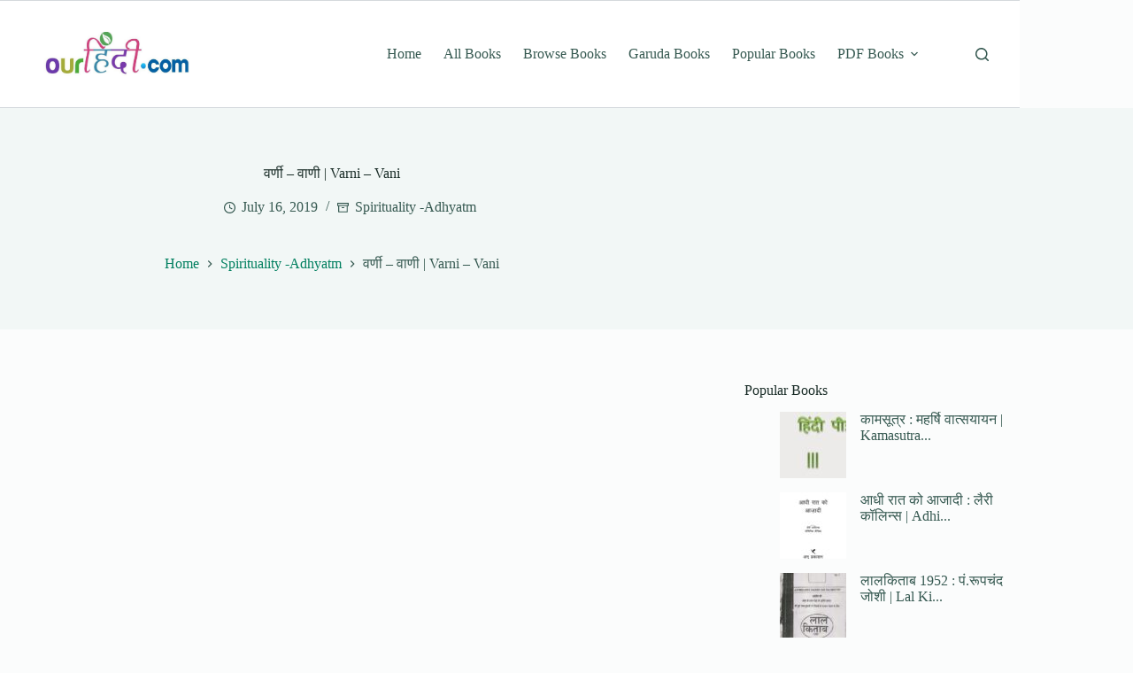

--- FILE ---
content_type: text/html; charset=utf-8
request_url: https://www.google.com/recaptcha/api2/aframe
body_size: 268
content:
<!DOCTYPE HTML><html><head><meta http-equiv="content-type" content="text/html; charset=UTF-8"></head><body><script nonce="9wDRkif8gFnUZg_Dm3qk3w">/** Anti-fraud and anti-abuse applications only. See google.com/recaptcha */ try{var clients={'sodar':'https://pagead2.googlesyndication.com/pagead/sodar?'};window.addEventListener("message",function(a){try{if(a.source===window.parent){var b=JSON.parse(a.data);var c=clients[b['id']];if(c){var d=document.createElement('img');d.src=c+b['params']+'&rc='+(localStorage.getItem("rc::a")?sessionStorage.getItem("rc::b"):"");window.document.body.appendChild(d);sessionStorage.setItem("rc::e",parseInt(sessionStorage.getItem("rc::e")||0)+1);localStorage.setItem("rc::h",'1769308233555');}}}catch(b){}});window.parent.postMessage("_grecaptcha_ready", "*");}catch(b){}</script></body></html>